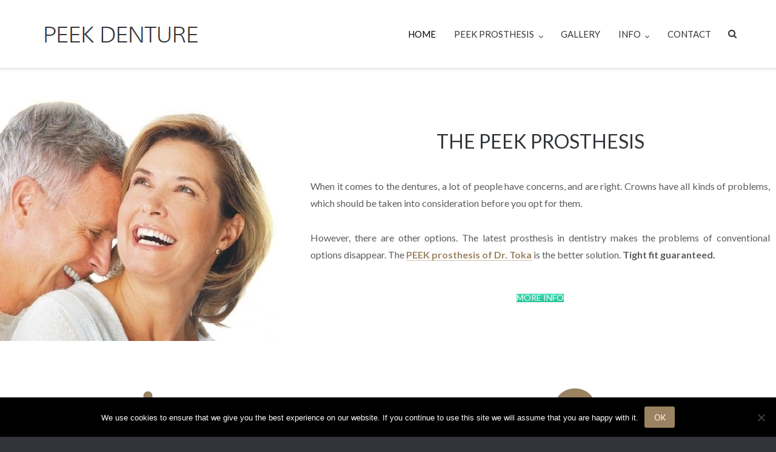

--- FILE ---
content_type: text/html; charset=UTF-8
request_url: https://peekdenture.com/
body_size: 14341
content:
<!DOCTYPE html>
<html lang="en-US">
<head>
<meta charset="UTF-8">
<link rel="profile" href="https://gmpg.org/xfn/11">
<link rel="pingback" href="https://peekdenture.com/xmlrpc.php">

<title>PEEK Denture &#8211; PEEK denture, PEEK prosthesis of Dr. Toka</title>
<meta name='robots' content='max-image-preview:large' />
<link rel='dns-prefetch' href='//fonts.googleapis.com' />
<link rel="alternate" type="application/rss+xml" title="PEEK Denture &raquo; Feed" href="https://peekdenture.com/feed/" />
<link rel="alternate" type="application/rss+xml" title="PEEK Denture &raquo; Comments Feed" href="https://peekdenture.com/comments/feed/" />
<link rel="alternate" title="oEmbed (JSON)" type="application/json+oembed" href="https://peekdenture.com/wp-json/oembed/1.0/embed?url=https%3A%2F%2Fpeekdenture.com%2F" />
<link rel="alternate" title="oEmbed (XML)" type="text/xml+oembed" href="https://peekdenture.com/wp-json/oembed/1.0/embed?url=https%3A%2F%2Fpeekdenture.com%2F&#038;format=xml" />
<style id='wp-img-auto-sizes-contain-inline-css' type='text/css'>
img:is([sizes=auto i],[sizes^="auto," i]){contain-intrinsic-size:3000px 1500px}
/*# sourceURL=wp-img-auto-sizes-contain-inline-css */
</style>
<link rel='stylesheet' id='twb-open-sans-css' href='https://fonts.googleapis.com/css?family=Open+Sans%3A300%2C400%2C500%2C600%2C700%2C800&#038;display=swap&#038;ver=6.9' type='text/css' media='all' />
<link rel='stylesheet' id='twbbwg-global-css' href='https://peekdenture.com/wp-content/plugins/photo-gallery/booster/assets/css/global.css?ver=1.0.0' type='text/css' media='all' />
<style id='wp-emoji-styles-inline-css' type='text/css'>

	img.wp-smiley, img.emoji {
		display: inline !important;
		border: none !important;
		box-shadow: none !important;
		height: 1em !important;
		width: 1em !important;
		margin: 0 0.07em !important;
		vertical-align: -0.1em !important;
		background: none !important;
		padding: 0 !important;
	}
/*# sourceURL=wp-emoji-styles-inline-css */
</style>
<style id='wp-block-library-inline-css' type='text/css'>
:root{--wp-block-synced-color:#7a00df;--wp-block-synced-color--rgb:122,0,223;--wp-bound-block-color:var(--wp-block-synced-color);--wp-editor-canvas-background:#ddd;--wp-admin-theme-color:#007cba;--wp-admin-theme-color--rgb:0,124,186;--wp-admin-theme-color-darker-10:#006ba1;--wp-admin-theme-color-darker-10--rgb:0,107,160.5;--wp-admin-theme-color-darker-20:#005a87;--wp-admin-theme-color-darker-20--rgb:0,90,135;--wp-admin-border-width-focus:2px}@media (min-resolution:192dpi){:root{--wp-admin-border-width-focus:1.5px}}.wp-element-button{cursor:pointer}:root .has-very-light-gray-background-color{background-color:#eee}:root .has-very-dark-gray-background-color{background-color:#313131}:root .has-very-light-gray-color{color:#eee}:root .has-very-dark-gray-color{color:#313131}:root .has-vivid-green-cyan-to-vivid-cyan-blue-gradient-background{background:linear-gradient(135deg,#00d084,#0693e3)}:root .has-purple-crush-gradient-background{background:linear-gradient(135deg,#34e2e4,#4721fb 50%,#ab1dfe)}:root .has-hazy-dawn-gradient-background{background:linear-gradient(135deg,#faaca8,#dad0ec)}:root .has-subdued-olive-gradient-background{background:linear-gradient(135deg,#fafae1,#67a671)}:root .has-atomic-cream-gradient-background{background:linear-gradient(135deg,#fdd79a,#004a59)}:root .has-nightshade-gradient-background{background:linear-gradient(135deg,#330968,#31cdcf)}:root .has-midnight-gradient-background{background:linear-gradient(135deg,#020381,#2874fc)}:root{--wp--preset--font-size--normal:16px;--wp--preset--font-size--huge:42px}.has-regular-font-size{font-size:1em}.has-larger-font-size{font-size:2.625em}.has-normal-font-size{font-size:var(--wp--preset--font-size--normal)}.has-huge-font-size{font-size:var(--wp--preset--font-size--huge)}.has-text-align-center{text-align:center}.has-text-align-left{text-align:left}.has-text-align-right{text-align:right}.has-fit-text{white-space:nowrap!important}#end-resizable-editor-section{display:none}.aligncenter{clear:both}.items-justified-left{justify-content:flex-start}.items-justified-center{justify-content:center}.items-justified-right{justify-content:flex-end}.items-justified-space-between{justify-content:space-between}.screen-reader-text{border:0;clip-path:inset(50%);height:1px;margin:-1px;overflow:hidden;padding:0;position:absolute;width:1px;word-wrap:normal!important}.screen-reader-text:focus{background-color:#ddd;clip-path:none;color:#444;display:block;font-size:1em;height:auto;left:5px;line-height:normal;padding:15px 23px 14px;text-decoration:none;top:5px;width:auto;z-index:100000}html :where(.has-border-color){border-style:solid}html :where([style*=border-top-color]){border-top-style:solid}html :where([style*=border-right-color]){border-right-style:solid}html :where([style*=border-bottom-color]){border-bottom-style:solid}html :where([style*=border-left-color]){border-left-style:solid}html :where([style*=border-width]){border-style:solid}html :where([style*=border-top-width]){border-top-style:solid}html :where([style*=border-right-width]){border-right-style:solid}html :where([style*=border-bottom-width]){border-bottom-style:solid}html :where([style*=border-left-width]){border-left-style:solid}html :where(img[class*=wp-image-]){height:auto;max-width:100%}:where(figure){margin:0 0 1em}html :where(.is-position-sticky){--wp-admin--admin-bar--position-offset:var(--wp-admin--admin-bar--height,0px)}@media screen and (max-width:600px){html :where(.is-position-sticky){--wp-admin--admin-bar--position-offset:0px}}

/*# sourceURL=wp-block-library-inline-css */
</style><style id='global-styles-inline-css' type='text/css'>
:root{--wp--preset--aspect-ratio--square: 1;--wp--preset--aspect-ratio--4-3: 4/3;--wp--preset--aspect-ratio--3-4: 3/4;--wp--preset--aspect-ratio--3-2: 3/2;--wp--preset--aspect-ratio--2-3: 2/3;--wp--preset--aspect-ratio--16-9: 16/9;--wp--preset--aspect-ratio--9-16: 9/16;--wp--preset--color--black: #000000;--wp--preset--color--cyan-bluish-gray: #abb8c3;--wp--preset--color--white: #ffffff;--wp--preset--color--pale-pink: #f78da7;--wp--preset--color--vivid-red: #cf2e2e;--wp--preset--color--luminous-vivid-orange: #ff6900;--wp--preset--color--luminous-vivid-amber: #fcb900;--wp--preset--color--light-green-cyan: #7bdcb5;--wp--preset--color--vivid-green-cyan: #00d084;--wp--preset--color--pale-cyan-blue: #8ed1fc;--wp--preset--color--vivid-cyan-blue: #0693e3;--wp--preset--color--vivid-purple: #9b51e0;--wp--preset--gradient--vivid-cyan-blue-to-vivid-purple: linear-gradient(135deg,rgb(6,147,227) 0%,rgb(155,81,224) 100%);--wp--preset--gradient--light-green-cyan-to-vivid-green-cyan: linear-gradient(135deg,rgb(122,220,180) 0%,rgb(0,208,130) 100%);--wp--preset--gradient--luminous-vivid-amber-to-luminous-vivid-orange: linear-gradient(135deg,rgb(252,185,0) 0%,rgb(255,105,0) 100%);--wp--preset--gradient--luminous-vivid-orange-to-vivid-red: linear-gradient(135deg,rgb(255,105,0) 0%,rgb(207,46,46) 100%);--wp--preset--gradient--very-light-gray-to-cyan-bluish-gray: linear-gradient(135deg,rgb(238,238,238) 0%,rgb(169,184,195) 100%);--wp--preset--gradient--cool-to-warm-spectrum: linear-gradient(135deg,rgb(74,234,220) 0%,rgb(151,120,209) 20%,rgb(207,42,186) 40%,rgb(238,44,130) 60%,rgb(251,105,98) 80%,rgb(254,248,76) 100%);--wp--preset--gradient--blush-light-purple: linear-gradient(135deg,rgb(255,206,236) 0%,rgb(152,150,240) 100%);--wp--preset--gradient--blush-bordeaux: linear-gradient(135deg,rgb(254,205,165) 0%,rgb(254,45,45) 50%,rgb(107,0,62) 100%);--wp--preset--gradient--luminous-dusk: linear-gradient(135deg,rgb(255,203,112) 0%,rgb(199,81,192) 50%,rgb(65,88,208) 100%);--wp--preset--gradient--pale-ocean: linear-gradient(135deg,rgb(255,245,203) 0%,rgb(182,227,212) 50%,rgb(51,167,181) 100%);--wp--preset--gradient--electric-grass: linear-gradient(135deg,rgb(202,248,128) 0%,rgb(113,206,126) 100%);--wp--preset--gradient--midnight: linear-gradient(135deg,rgb(2,3,129) 0%,rgb(40,116,252) 100%);--wp--preset--font-size--small: 13px;--wp--preset--font-size--medium: 20px;--wp--preset--font-size--large: 36px;--wp--preset--font-size--x-large: 42px;--wp--preset--spacing--20: 0.44rem;--wp--preset--spacing--30: 0.67rem;--wp--preset--spacing--40: 1rem;--wp--preset--spacing--50: 1.5rem;--wp--preset--spacing--60: 2.25rem;--wp--preset--spacing--70: 3.38rem;--wp--preset--spacing--80: 5.06rem;--wp--preset--shadow--natural: 6px 6px 9px rgba(0, 0, 0, 0.2);--wp--preset--shadow--deep: 12px 12px 50px rgba(0, 0, 0, 0.4);--wp--preset--shadow--sharp: 6px 6px 0px rgba(0, 0, 0, 0.2);--wp--preset--shadow--outlined: 6px 6px 0px -3px rgb(255, 255, 255), 6px 6px rgb(0, 0, 0);--wp--preset--shadow--crisp: 6px 6px 0px rgb(0, 0, 0);}:where(.is-layout-flex){gap: 0.5em;}:where(.is-layout-grid){gap: 0.5em;}body .is-layout-flex{display: flex;}.is-layout-flex{flex-wrap: wrap;align-items: center;}.is-layout-flex > :is(*, div){margin: 0;}body .is-layout-grid{display: grid;}.is-layout-grid > :is(*, div){margin: 0;}:where(.wp-block-columns.is-layout-flex){gap: 2em;}:where(.wp-block-columns.is-layout-grid){gap: 2em;}:where(.wp-block-post-template.is-layout-flex){gap: 1.25em;}:where(.wp-block-post-template.is-layout-grid){gap: 1.25em;}.has-black-color{color: var(--wp--preset--color--black) !important;}.has-cyan-bluish-gray-color{color: var(--wp--preset--color--cyan-bluish-gray) !important;}.has-white-color{color: var(--wp--preset--color--white) !important;}.has-pale-pink-color{color: var(--wp--preset--color--pale-pink) !important;}.has-vivid-red-color{color: var(--wp--preset--color--vivid-red) !important;}.has-luminous-vivid-orange-color{color: var(--wp--preset--color--luminous-vivid-orange) !important;}.has-luminous-vivid-amber-color{color: var(--wp--preset--color--luminous-vivid-amber) !important;}.has-light-green-cyan-color{color: var(--wp--preset--color--light-green-cyan) !important;}.has-vivid-green-cyan-color{color: var(--wp--preset--color--vivid-green-cyan) !important;}.has-pale-cyan-blue-color{color: var(--wp--preset--color--pale-cyan-blue) !important;}.has-vivid-cyan-blue-color{color: var(--wp--preset--color--vivid-cyan-blue) !important;}.has-vivid-purple-color{color: var(--wp--preset--color--vivid-purple) !important;}.has-black-background-color{background-color: var(--wp--preset--color--black) !important;}.has-cyan-bluish-gray-background-color{background-color: var(--wp--preset--color--cyan-bluish-gray) !important;}.has-white-background-color{background-color: var(--wp--preset--color--white) !important;}.has-pale-pink-background-color{background-color: var(--wp--preset--color--pale-pink) !important;}.has-vivid-red-background-color{background-color: var(--wp--preset--color--vivid-red) !important;}.has-luminous-vivid-orange-background-color{background-color: var(--wp--preset--color--luminous-vivid-orange) !important;}.has-luminous-vivid-amber-background-color{background-color: var(--wp--preset--color--luminous-vivid-amber) !important;}.has-light-green-cyan-background-color{background-color: var(--wp--preset--color--light-green-cyan) !important;}.has-vivid-green-cyan-background-color{background-color: var(--wp--preset--color--vivid-green-cyan) !important;}.has-pale-cyan-blue-background-color{background-color: var(--wp--preset--color--pale-cyan-blue) !important;}.has-vivid-cyan-blue-background-color{background-color: var(--wp--preset--color--vivid-cyan-blue) !important;}.has-vivid-purple-background-color{background-color: var(--wp--preset--color--vivid-purple) !important;}.has-black-border-color{border-color: var(--wp--preset--color--black) !important;}.has-cyan-bluish-gray-border-color{border-color: var(--wp--preset--color--cyan-bluish-gray) !important;}.has-white-border-color{border-color: var(--wp--preset--color--white) !important;}.has-pale-pink-border-color{border-color: var(--wp--preset--color--pale-pink) !important;}.has-vivid-red-border-color{border-color: var(--wp--preset--color--vivid-red) !important;}.has-luminous-vivid-orange-border-color{border-color: var(--wp--preset--color--luminous-vivid-orange) !important;}.has-luminous-vivid-amber-border-color{border-color: var(--wp--preset--color--luminous-vivid-amber) !important;}.has-light-green-cyan-border-color{border-color: var(--wp--preset--color--light-green-cyan) !important;}.has-vivid-green-cyan-border-color{border-color: var(--wp--preset--color--vivid-green-cyan) !important;}.has-pale-cyan-blue-border-color{border-color: var(--wp--preset--color--pale-cyan-blue) !important;}.has-vivid-cyan-blue-border-color{border-color: var(--wp--preset--color--vivid-cyan-blue) !important;}.has-vivid-purple-border-color{border-color: var(--wp--preset--color--vivid-purple) !important;}.has-vivid-cyan-blue-to-vivid-purple-gradient-background{background: var(--wp--preset--gradient--vivid-cyan-blue-to-vivid-purple) !important;}.has-light-green-cyan-to-vivid-green-cyan-gradient-background{background: var(--wp--preset--gradient--light-green-cyan-to-vivid-green-cyan) !important;}.has-luminous-vivid-amber-to-luminous-vivid-orange-gradient-background{background: var(--wp--preset--gradient--luminous-vivid-amber-to-luminous-vivid-orange) !important;}.has-luminous-vivid-orange-to-vivid-red-gradient-background{background: var(--wp--preset--gradient--luminous-vivid-orange-to-vivid-red) !important;}.has-very-light-gray-to-cyan-bluish-gray-gradient-background{background: var(--wp--preset--gradient--very-light-gray-to-cyan-bluish-gray) !important;}.has-cool-to-warm-spectrum-gradient-background{background: var(--wp--preset--gradient--cool-to-warm-spectrum) !important;}.has-blush-light-purple-gradient-background{background: var(--wp--preset--gradient--blush-light-purple) !important;}.has-blush-bordeaux-gradient-background{background: var(--wp--preset--gradient--blush-bordeaux) !important;}.has-luminous-dusk-gradient-background{background: var(--wp--preset--gradient--luminous-dusk) !important;}.has-pale-ocean-gradient-background{background: var(--wp--preset--gradient--pale-ocean) !important;}.has-electric-grass-gradient-background{background: var(--wp--preset--gradient--electric-grass) !important;}.has-midnight-gradient-background{background: var(--wp--preset--gradient--midnight) !important;}.has-small-font-size{font-size: var(--wp--preset--font-size--small) !important;}.has-medium-font-size{font-size: var(--wp--preset--font-size--medium) !important;}.has-large-font-size{font-size: var(--wp--preset--font-size--large) !important;}.has-x-large-font-size{font-size: var(--wp--preset--font-size--x-large) !important;}
/*# sourceURL=global-styles-inline-css */
</style>

<style id='classic-theme-styles-inline-css' type='text/css'>
/*! This file is auto-generated */
.wp-block-button__link{color:#fff;background-color:#32373c;border-radius:9999px;box-shadow:none;text-decoration:none;padding:calc(.667em + 2px) calc(1.333em + 2px);font-size:1.125em}.wp-block-file__button{background:#32373c;color:#fff;text-decoration:none}
/*# sourceURL=/wp-includes/css/classic-themes.min.css */
</style>
<link rel='stylesheet' id='contact-form-7-css' href='https://peekdenture.com/wp-content/plugins/contact-form-7/includes/css/styles.css?ver=6.1.4' type='text/css' media='all' />
<link rel='stylesheet' id='cookie-notice-front-css' href='https://peekdenture.com/wp-content/plugins/cookie-notice/css/front.min.css?ver=2.5.11' type='text/css' media='all' />
<link rel='stylesheet' id='bwg_fonts-css' href='https://peekdenture.com/wp-content/plugins/photo-gallery/css/bwg-fonts/fonts.css?ver=0.0.1' type='text/css' media='all' />
<link rel='stylesheet' id='sumoselect-css' href='https://peekdenture.com/wp-content/plugins/photo-gallery/css/sumoselect.min.css?ver=3.4.6' type='text/css' media='all' />
<link rel='stylesheet' id='mCustomScrollbar-css' href='https://peekdenture.com/wp-content/plugins/photo-gallery/css/jquery.mCustomScrollbar.min.css?ver=3.1.5' type='text/css' media='all' />
<link rel='stylesheet' id='bwg_frontend-css' href='https://peekdenture.com/wp-content/plugins/photo-gallery/css/styles.min.css?ver=1.8.37' type='text/css' media='all' />
<link rel='stylesheet' id='siteorigin-panels-front-css' href='https://peekdenture.com/wp-content/plugins/siteorigin-panels/css/front-flex.min.css?ver=2.33.5' type='text/css' media='all' />
<link rel='stylesheet' id='siteorigin-google-web-fonts-css' href='//fonts.googleapis.com/css?family=Muli%3A300%7CLato%3A300%2C400%2C700&#038;ver=6.9' type='text/css' media='all' />
<link rel='stylesheet' id='ultra-style-css' href='https://peekdenture.com/wp-content/themes/ultra/style.css?ver=2.0.2' type='text/css' media='all' />
<link rel='stylesheet' id='font-awesome-css' href='https://peekdenture.com/wp-content/themes/ultra/font-awesome/css/font-awesome.min.css?ver=4.3.0' type='text/css' media='all' />
<script type="text/javascript" src="https://peekdenture.com/wp-includes/js/jquery/jquery.min.js?ver=3.7.1" id="jquery-core-js"></script>
<script type="text/javascript" src="https://peekdenture.com/wp-includes/js/jquery/jquery-migrate.min.js?ver=3.4.1" id="jquery-migrate-js"></script>
<script type="text/javascript" src="https://peekdenture.com/wp-content/plugins/photo-gallery/booster/assets/js/circle-progress.js?ver=1.2.2" id="twbbwg-circle-js"></script>
<script type="text/javascript" id="twbbwg-global-js-extra">
/* <![CDATA[ */
var twb = {"nonce":"71dd821f2d","ajax_url":"https://peekdenture.com/wp-admin/admin-ajax.php","plugin_url":"https://peekdenture.com/wp-content/plugins/photo-gallery/booster","href":"https://peekdenture.com/wp-admin/admin.php?page=twbbwg_photo-gallery"};
var twb = {"nonce":"71dd821f2d","ajax_url":"https://peekdenture.com/wp-admin/admin-ajax.php","plugin_url":"https://peekdenture.com/wp-content/plugins/photo-gallery/booster","href":"https://peekdenture.com/wp-admin/admin.php?page=twbbwg_photo-gallery"};
//# sourceURL=twbbwg-global-js-extra
/* ]]> */
</script>
<script type="text/javascript" src="https://peekdenture.com/wp-content/plugins/photo-gallery/booster/assets/js/global.js?ver=1.0.0" id="twbbwg-global-js"></script>
<script type="text/javascript" src="https://peekdenture.com/wp-content/plugins/photo-gallery/js/jquery.sumoselect.min.js?ver=3.4.6" id="sumoselect-js"></script>
<script type="text/javascript" src="https://peekdenture.com/wp-content/plugins/photo-gallery/js/tocca.min.js?ver=2.0.9" id="bwg_mobile-js"></script>
<script type="text/javascript" src="https://peekdenture.com/wp-content/plugins/photo-gallery/js/jquery.mCustomScrollbar.concat.min.js?ver=3.1.5" id="mCustomScrollbar-js"></script>
<script type="text/javascript" src="https://peekdenture.com/wp-content/plugins/photo-gallery/js/jquery.fullscreen.min.js?ver=0.6.0" id="jquery-fullscreen-js"></script>
<script type="text/javascript" id="bwg_frontend-js-extra">
/* <![CDATA[ */
var bwg_objectsL10n = {"bwg_field_required":"field is required.","bwg_mail_validation":"This is not a valid email address.","bwg_search_result":"There are no images matching your search.","bwg_select_tag":"Select Tag","bwg_order_by":"Order By","bwg_search":"Search","bwg_show_ecommerce":"Show Ecommerce","bwg_hide_ecommerce":"Hide Ecommerce","bwg_show_comments":"Show Comments","bwg_hide_comments":"Hide Comments","bwg_restore":"Restore","bwg_maximize":"Maximize","bwg_fullscreen":"Fullscreen","bwg_exit_fullscreen":"Exit Fullscreen","bwg_search_tag":"SEARCH...","bwg_tag_no_match":"No tags found","bwg_all_tags_selected":"All tags selected","bwg_tags_selected":"tags selected","play":"Play","pause":"Pause","is_pro":"","bwg_play":"Play","bwg_pause":"Pause","bwg_hide_info":"Hide info","bwg_show_info":"Show info","bwg_hide_rating":"Hide rating","bwg_show_rating":"Show rating","ok":"Ok","cancel":"Cancel","select_all":"Select all","lazy_load":"0","lazy_loader":"https://peekdenture.com/wp-content/plugins/photo-gallery/images/ajax_loader.png","front_ajax":"0","bwg_tag_see_all":"see all tags","bwg_tag_see_less":"see less tags"};
//# sourceURL=bwg_frontend-js-extra
/* ]]> */
</script>
<script type="text/javascript" src="https://peekdenture.com/wp-content/plugins/photo-gallery/js/scripts.min.js?ver=1.8.37" id="bwg_frontend-js"></script>
<script type="text/javascript" src="https://peekdenture.com/wp-content/themes/ultra/premium/extras/ajax-comments/ajax-comments.min.js?ver=2.0.2" id="siteorigin-ajax-comments-js"></script>
<link rel="https://api.w.org/" href="https://peekdenture.com/wp-json/" /><link rel="alternate" title="JSON" type="application/json" href="https://peekdenture.com/wp-json/wp/v2/pages/10" /><link rel="EditURI" type="application/rsd+xml" title="RSD" href="https://peekdenture.com/xmlrpc.php?rsd" />
<meta name="generator" content="WordPress 6.9" />
<link rel="canonical" href="https://peekdenture.com/" />
<link rel='shortlink' href='https://peekdenture.com/' />
	<!--[if lte IE 9]> 
		<script src="https://peekdenture.com/wp-content/themes/ultra/js/flexie.js" type="text/javascript"></script>
		<script src="https://peekdenture.com/wp-content/themes/ultra/js/html5shiv-printshiv.js" type="text/javascript"></script>
	<![endif]-->
	<!--[if (gte IE 6)&(lte IE 8)]>
		<script src="https://peekdenture.com/wp-content/themes/ultra/js/selectivizr.min.js" type="text/javascript"></script>
	<![endif]-->
	<meta name="viewport" content="width=device-width, initial-scale=1" />	<style type="text/css" id="ultra-menu-css"> 
		@media screen and (max-width: 1024px) { 
			.responsive-menu .main-navigation ul { display: none } 
			.responsive-menu .menu-toggle { display: block }
			.responsive-menu .menu-search { display: none }
			.site-header .site-branding-container { max-width: 90% }
			.main-navigation { max-width: 10% }
			#top-bar { display: block }
			#top-bar .container { overflow: hidden }
		}		
	</style>
	<style type="text/css">.recentcomments a{display:inline !important;padding:0 !important;margin:0 !important;}</style><style media="all" id="siteorigin-panels-layouts-head">/* Layout 10 */ #pgc-10-0-0 { width:38.1966%;width:calc(38.1966% - ( 0.61803399209206 * 35px ) ) } #pgc-10-0-1 { width:61.8034%;width:calc(61.8034% - ( 0.38196600790794 * 35px ) ) } #pg-10-0 , #pg-10-1 , #pg-10-2 , #pl-10 .so-panel { margin-bottom:35px } #pgc-10-1-0 , #pgc-10-2-0 { width:100%;width:calc(100% - ( 0 * 35px ) ) } #pgc-10-3-0 , #pgc-10-3-1 { width:50%;width:calc(50% - ( 0.5 * 35px ) ) } #pl-10 .so-panel:last-of-type { margin-bottom:0px } #panel-10-0-1-0> .panel-widget-style { padding:10px } @media (max-width:780px){ #pg-10-0.panel-no-style, #pg-10-0.panel-has-style > .panel-row-style, #pg-10-0 , #pg-10-1.panel-no-style, #pg-10-1.panel-has-style > .panel-row-style, #pg-10-1 , #pg-10-2.panel-no-style, #pg-10-2.panel-has-style > .panel-row-style, #pg-10-2 , #pg-10-3.panel-no-style, #pg-10-3.panel-has-style > .panel-row-style, #pg-10-3 { -webkit-flex-direction:column;-ms-flex-direction:column;flex-direction:column } #pg-10-0 > .panel-grid-cell , #pg-10-0 > .panel-row-style > .panel-grid-cell , #pg-10-1 > .panel-grid-cell , #pg-10-1 > .panel-row-style > .panel-grid-cell , #pg-10-2 > .panel-grid-cell , #pg-10-2 > .panel-row-style > .panel-grid-cell , #pg-10-3 > .panel-grid-cell , #pg-10-3 > .panel-row-style > .panel-grid-cell { width:100%;margin-right:0 } #pgc-10-0-0 , #pgc-10-3-0 { margin-bottom:30px } #pl-10 .panel-grid-cell { padding:0 } #pl-10 .panel-grid .panel-grid-cell-empty { display:none } #pl-10 .panel-grid .panel-grid-cell-mobile-last { margin-bottom:0px }  } </style><style type="text/css" id="customizer-css">.main-navigation .current_page_item > a, .main-navigation .current-menu-item > a, .main-navigation .current_page_ancestor > a { color: #000000 } .main-navigation ul ul li:hover > a { background: #9b8361 } .main-navigation { font-size: 15px } .responsive-menu .main-navigation.toggled ul li a:hover { background: #9b8361 } .responsive-menu .main-navigation.toggled ul ul li a:hover { background: #9b8361 } #primary .entry-content h1 { font-size: 32px } .site-info { color: #000000 } .site-footer .bottom-bar .site-info { font-size: 15px } .site-footer .bottom-bar a { color: #000000 } .site-footer .bottom-bar a:hover { color: #000000 } .site-footer .bottom-bar { background: #9b8361 }  .main-navigation ul li:hover > a, .main-navigation .menu-search .search-icon:hover:before { color: #000000 } .main-navigation div > ul > li > a:hover, .main-navigation ul ul, .main-navigation .menu-search .searchform input[name=s] { border-color: #000000 } ::selection, a, a:visited, a:hover, a:focus, a:active, .comment-navigation .nav-links a:hover, .paging-navigation .nav-links a:hover, .post-navigation .nav-links a:hover, .panel-grid-cell .sow-features-list .sow-features-feature p.sow-more-text a:hover, .panel-grid-cell .sow-carousel-wrapper ul.sow-carousel-items li.sow-carousel-item h3 a:hover, .panel-grid-cell .sow-carousel-wrapper ul.sow-carousel-items li.sow-carousel-item .sow-carousel-thumbnail a span.overlay, .entry-header h1.entry-title a:hover, .entry-header h1.page-title a:hover, .page-header h1.entry-title a:hover, .page-header h1.page-title a:hover, .site-content .entry-meta a:hover, .entry-footer a:hover, .comments-area .comment-author .fn a:hover, .comments-area .comment-metadata a:hover, .comments-area .reply a.comment-reply-link:hover, .comments-area .reply a.comment-reply-login:hover, .mbt-breadcrumbs a:hover, .mbt-featured-book-widget .mbt-book-title a:hover { color: #9b8361 } button, input[type="button"], input[type="reset"], input[type="submit"], .pagination .page-numbers:hover, .pagination .current, .entry-content .more-wrapper .more-link:hover, .entry-content .page-links span, .entry-content .page-links a span:hover { background: #9b8361 } button:hover, input[type="button"]:hover, input[type="reset"]:hover, input[type="submit"]:hover { background: rgba(155,131,97,0.8) } blockquote { border-left: 3px solid #9b8361 } .entry-content p a, .entry-content li a, .entry-content dl a, .entry-content pre a, .entry-content code a, .entry-content blockquote a, .content-none .site-main a { border-bottom: 1px dotted #9b8361; color: #9b8361 } .entry-content p a:hover, .entry-content li a:hover, .entry-content dl a:hover, .entry-content pre a:hover, .entry-content code a:hover, .entry-content blockquote a:hover, .content-none .site-main a:hover, .comments-area .comment-list .pingback a, .comments-area .comment-list .pingback a:hover, .comments-area .comment-list .pingback .edit-link a:hover, .comments-area .comment-content a, .comments-area .comment-content a:hover { border-bottom: 1px solid #9b8361; } #primary label, #primary button, #primary input, #primary select, #primary textarea, #primary p, #primary ul, #primary ol, #primary table, #primary dl, #primary address, #primary pre, .paging-navigation, .page-links, .site-main .comment-navigation, .site-main .post-navigation { font-size: 16px; } #primary blockquote { font-size: 18px; }</style><link rel="icon" href="https://peekdenture.com/wp-content/uploads/2016/03/cropped-peek_denture_prosthesis_favicon-32x32.png" sizes="32x32" />
<link rel="icon" href="https://peekdenture.com/wp-content/uploads/2016/03/cropped-peek_denture_prosthesis_favicon-192x192.png" sizes="192x192" />
<link rel="apple-touch-icon" href="https://peekdenture.com/wp-content/uploads/2016/03/cropped-peek_denture_prosthesis_favicon-180x180.png" />
<meta name="msapplication-TileImage" content="https://peekdenture.com/wp-content/uploads/2016/03/cropped-peek_denture_prosthesis_favicon-270x270.png" />
<link rel='stylesheet' id='sow-button-atom-829fc32f623b-10-css' href='https://peekdenture.com/wp-content/uploads/siteorigin-widgets/sow-button-atom-829fc32f623b-10.css?ver=6.9' type='text/css' media='all' />
<link rel='stylesheet' id='sow-button-base-css' href='https://peekdenture.com/wp-content/plugins/so-widgets-bundle/widgets/button/css/style.css?ver=1.70.4' type='text/css' media='all' />
<link rel='stylesheet' id='sow-features-default-5649156831f7-10-css' href='https://peekdenture.com/wp-content/uploads/siteorigin-widgets/sow-features-default-5649156831f7-10.css?ver=6.9' type='text/css' media='all' />
<link rel='stylesheet' id='siteorigin-widgets-css' href='https://peekdenture.com/wp-content/plugins/so-widgets-bundle/widgets/features/css/style.css?ver=1.70.4' type='text/css' media='all' />
<link rel='stylesheet' id='siteorigin-widget-icon-font-fontawesome-css' href='https://peekdenture.com/wp-content/plugins/so-widgets-bundle/icons/fontawesome/style.css?ver=6.9' type='text/css' media='all' />
<link rel='stylesheet' id='sow-image-default-dbf295114b96-10-css' href='https://peekdenture.com/wp-content/uploads/siteorigin-widgets/sow-image-default-dbf295114b96-10.css?ver=6.9' type='text/css' media='all' />
</head>

<body data-rsssl=1 class="home wp-singular page-template page-template-home-panels page-template-home-panels-php page page-id-10 wp-theme-ultra cookies-not-set siteorigin-panels siteorigin-panels-before-js siteorigin-panels-home sidebar full resp">
<div id="page" class="hfeed site">
	<a class="skip-link screen-reader-text" href="#content">Skip to content</a>

	

	<header id="masthead" class="site-header scale responsive-menu" role="banner">
		<div class="container">
			<div class="site-branding-container">
				<div class="site-branding">
					<a href="https://peekdenture.com/" rel="home">
						<img src="https://peekdenture.com/wp-content/uploads/2016/03/peek_denture_prosthesis_logo.png"  width="270"  height="70"  alt="PEEK Denture Logo"  data-scale="1"  />					</a>
									</div><!-- .site-branding -->
			</div><!-- .site-branding-container -->

			<nav id="site-navigation" class="main-navigation" role="navigation">
				<button class="menu-toggle"></button>				<div class="menu-main_menu_peek_denture-container"><ul id="menu-main_menu_peek_denture" class="menu"><li id="menu-item-44" class="menu-item menu-item-type-post_type menu-item-object-page menu-item-home current-menu-item page_item page-item-10 current_page_item menu-item-44"><a href="https://peekdenture.com/" aria-current="page">HOME</a></li>
<li id="menu-item-69" class="menu-item menu-item-type-post_type menu-item-object-page menu-item-has-children menu-item-69"><a href="https://peekdenture.com/what-is-peek-prosthesis/">PEEK PROSTHESIS</a>
<ul class="sub-menu">
	<li id="menu-item-83" class="menu-item menu-item-type-post_type menu-item-object-page menu-item-83"><a href="https://peekdenture.com/what-is-peek-prosthesis/">PEEK PROSTHESIS</a></li>
	<li id="menu-item-82" class="menu-item menu-item-type-post_type menu-item-object-page menu-item-82"><a href="https://peekdenture.com/what-is-peek-prosthesis/benefits-peek-prosthesis/">BENEFITS OF PEEK</a></li>
</ul>
</li>
<li id="menu-item-55" class="menu-item menu-item-type-post_type menu-item-object-page menu-item-55"><a href="https://peekdenture.com/gallery/">GALLERY</a></li>
<li id="menu-item-87" class="menu-item menu-item-type-post_type menu-item-object-page menu-item-has-children menu-item-87"><a href="https://peekdenture.com/info/">INFO</a>
<ul class="sub-menu">
	<li id="menu-item-98" class="menu-item menu-item-type-post_type menu-item-object-page menu-item-98"><a href="https://peekdenture.com/info/peek-material/">PEEK MATERIAL</a></li>
	<li id="menu-item-97" class="menu-item menu-item-type-post_type menu-item-object-page menu-item-97"><a href="https://peekdenture.com/info/loose-dentures/">LOOSE DENTURES</a></li>
	<li id="menu-item-116" class="menu-item menu-item-type-post_type menu-item-object-page menu-item-116"><a href="https://peekdenture.com/info/impressum/">IMPRESSUM</a></li>
</ul>
</li>
<li id="menu-item-45" class="menu-item menu-item-type-post_type menu-item-object-page menu-item-45"><a href="https://peekdenture.com/contact/">CONTACT</a></li>
</ul></div>									<div class="menu-search">
						<div class="search-icon"></div>
						<form method="get" class="searchform" action="https://peekdenture.com/" role="search">
							<input type="text" class="field" name="s" value="" />
						</form>	
					</div><!-- .menu-search -->
								
			</nav><!-- #site-navigation -->
		</div><!-- .container -->
	</header><!-- #masthead -->

		<header class="site-header site-header-sentinel scale responsive-menu" role="banner">
		<div class="container">
			<div class="site-branding-container">
				<div class="site-branding">
					<a href="https://peekdenture.com/" rel="home">
						<img src="https://peekdenture.com/wp-content/uploads/2016/03/peek_denture_prosthesis_logo.png"  width="270"  height="70"  alt="PEEK Denture Logo"  data-scale="1"  />					</a>
									</div><!-- .site-branding -->
			</div><!-- .site-branding-container -->

			<nav class="main-navigation" role="navigation">
				<button class="menu-toggle"></button>				<div class="menu-main_menu_peek_denture-container"><ul id="menu-main_menu_peek_denture-1" class="menu"><li class="menu-item menu-item-type-post_type menu-item-object-page menu-item-home current-menu-item page_item page-item-10 current_page_item menu-item-44"><a href="https://peekdenture.com/" aria-current="page">HOME</a></li>
<li class="menu-item menu-item-type-post_type menu-item-object-page menu-item-has-children menu-item-69"><a href="https://peekdenture.com/what-is-peek-prosthesis/">PEEK PROSTHESIS</a>
<ul class="sub-menu">
	<li class="menu-item menu-item-type-post_type menu-item-object-page menu-item-83"><a href="https://peekdenture.com/what-is-peek-prosthesis/">PEEK PROSTHESIS</a></li>
	<li class="menu-item menu-item-type-post_type menu-item-object-page menu-item-82"><a href="https://peekdenture.com/what-is-peek-prosthesis/benefits-peek-prosthesis/">BENEFITS OF PEEK</a></li>
</ul>
</li>
<li class="menu-item menu-item-type-post_type menu-item-object-page menu-item-55"><a href="https://peekdenture.com/gallery/">GALLERY</a></li>
<li class="menu-item menu-item-type-post_type menu-item-object-page menu-item-has-children menu-item-87"><a href="https://peekdenture.com/info/">INFO</a>
<ul class="sub-menu">
	<li class="menu-item menu-item-type-post_type menu-item-object-page menu-item-98"><a href="https://peekdenture.com/info/peek-material/">PEEK MATERIAL</a></li>
	<li class="menu-item menu-item-type-post_type menu-item-object-page menu-item-97"><a href="https://peekdenture.com/info/loose-dentures/">LOOSE DENTURES</a></li>
	<li class="menu-item menu-item-type-post_type menu-item-object-page menu-item-116"><a href="https://peekdenture.com/info/impressum/">IMPRESSUM</a></li>
</ul>
</li>
<li class="menu-item menu-item-type-post_type menu-item-object-page menu-item-45"><a href="https://peekdenture.com/contact/">CONTACT</a></li>
</ul></div>									<div class="menu-search">
						<div class="search-icon"></div>
						<form method="get" class="searchform" action="https://peekdenture.com/" role="search">
							<input type="text" class="field" name="s" value="" />
						</form>	
					</div><!-- .menu-search -->
								
			</nav><!-- #site-navigation -->
		</div><!-- .container -->
	</header><!-- #masthead -->
		

	
	<div id="content" class="site-content">

		
	<div class="container">

		<div id="primary" class="content-area">
			<main id="main" class="site-main" role="main">

				<div class="entry-content">
					<div id="pl-10"  class="panel-layout" ><div id="pg-10-0"  class="panel-grid panel-has-style" ><div class="siteorigin-panels-stretch panel-row-style panel-row-style-for-10-0" data-stretch-type="full-stretched" ><div id="pgc-10-0-0"  class="panel-grid-cell" ><div id="panel-10-0-0-0" class="so-panel widget widget_black-studio-tinymce widget_black_studio_tinymce panel-first-child panel-last-child" data-index="0" ><div class="textwidget"><p><img fetchpriority="high" decoding="async" class="alignnone size-full wp-image-12" src="https://peekdenture.com/wp-content/uploads/2016/03/couple_smiling_with_peek_prosthesis.jpg" alt="couple smiling with PEEK prosthesis" width="460" height="400" srcset="https://peekdenture.com/wp-content/uploads/2016/03/couple_smiling_with_peek_prosthesis.jpg 460w, https://peekdenture.com/wp-content/uploads/2016/03/couple_smiling_with_peek_prosthesis-300x261.jpg 300w" sizes="(max-width: 460px) 100vw, 460px" /></p>
</div></div></div><div id="pgc-10-0-1"  class="panel-grid-cell" ><div id="panel-10-0-1-0" class="so-panel widget widget_black-studio-tinymce widget_black_studio_tinymce panel-first-child" data-index="1" ><div class="panel-widget-style panel-widget-style-for-10-0-1-0" ><div class="textwidget"><h1 style="text-align: center;"><span style="font-weight: 400;">THE PEEK PROSTHESIS</span></h1>
<p style="text-align: justify;"><span style="font-weight: 400;">When it comes to the dentures, a lot of people have concerns, and are right. Crowns have all kinds of problems, which should be taken into consideration before you opt for them.</span></p>
<p style="text-align: justify;"><span style="font-weight: 400;">However, there are other options. </span><span style="font-weight: 400;">The latest prosthesis in dentistry makes the problems of conventional options disappear. The <a href="https://drtoka.com/en/dental-treatment-hungary/peek-dentures/"><strong>PEEK prosthesis of Dr. Toka</strong></a> is the better solution. <strong>Tight fit guaranteed.</strong></span></p>
</div></div></div><div id="panel-10-0-1-1" class="so-panel widget widget_sow-button panel-last-child" data-index="2" ><div
			
			class="so-widget-sow-button so-widget-sow-button-atom-829fc32f623b-10"
			
		><div class="ow-button-base ow-button-align-center"
>
			<a
					href="https://peekdenture.com/what-is-peek-prosthesis/"
					class="sowb-button ow-icon-placement-left ow-button-hover" 	>
		<span>
			
			MORE INFO		</span>
			</a>
	</div>
</div></div></div></div></div><div id="pg-10-1"  class="panel-grid panel-no-style" ><div id="pgc-10-1-0"  class="panel-grid-cell" ><div id="panel-10-1-0-0" class="so-panel widget widget_sow-features panel-first-child panel-last-child" data-index="3" ><div
			
			class="so-widget-sow-features so-widget-sow-features-default-5649156831f7-10"
			
		><ul
	class="sow-features-list
	sow-features-responsive">

			<li
			class="sow-features-feature sow-icon-container-position-top"
			style="display: flex; flex-direction: column; width: calc(33.333% - 25px);"
		>
			
							<div class="sow-features-feature-right-left-container" style="display: flex; flex-direction: inherit;">
							<a				class="sow-icon-container sow-container-none"
				style="color: #ffffff; "
				
									href="https://peekdenture.com/what-is-peek-prosthesis/"
								>
				<span class="sow-icon-fontawesome sow-fas" data-sow-icon="&#xf129;"
		style="font-size: 80px; color: #9b8361" 
		aria-hidden="true"></span>			</a>

			<div class="textwidget">
									<div class="sow-features-feature-content">
				
									<h5 class="sow-features-feature-title">
													<a
								href="https://peekdenture.com/what-is-peek-prosthesis/"
															>
							HOW IT WORKS							</a>
												</h5>
				
									<div class="sow-features-feature-text">
					The actual prosthesis is placed onto the bridge...					</div>
										</div>
					<p class="sow-more-text">
						<a href="https://peekdenture.com/what-is-peek-prosthesis/" >						read more						</a>					</p>
							</div>
							</div>
								</li>

			<li
			class="sow-features-feature sow-icon-container-position-top"
			style="display: flex; flex-direction: column; width: calc(33.333% - 25px);"
		>
			
							<div class="sow-features-feature-right-left-container" style="display: flex; flex-direction: inherit;">
							<a				class="sow-icon-container sow-container-none"
				style="color: #ffffff; "
				
									href="https://peekdenture.com/what-is-peek-prosthesis/benefits-peek-prosthesis/"
								>
				<span class="sow-icon-fontawesome sow-fas" data-sow-icon="&#xf00c;"
		style="font-size: 80px; color: #9b8361" 
		aria-hidden="true"></span>			</a>

			<div class="textwidget">
									<div class="sow-features-feature-content">
				
									<h5 class="sow-features-feature-title">
													<a
								href="https://peekdenture.com/what-is-peek-prosthesis/benefits-peek-prosthesis/"
															>
							ADVANTAGES							</a>
												</h5>
				
									<div class="sow-features-feature-text">
					Because the PEEK prosthesis is removable, it can be easily cleaned ...					</div>
										</div>
					<p class="sow-more-text">
						<a href="https://peekdenture.com/what-is-peek-prosthesis/benefits-peek-prosthesis/" >						read more						</a>					</p>
							</div>
							</div>
								</li>

			<li
			class="sow-features-feature sow-icon-container-position-top"
			style="display: flex; flex-direction: column; width: calc(33.333% - 25px);"
		>
			
							<div class="sow-features-feature-right-left-container" style="display: flex; flex-direction: inherit;">
							<a				class="sow-icon-container sow-container-none"
				style="color: #ffffff; "
				
									href="https://peekdenture.com/contact/"
								>
				<span class="sow-icon-fontawesome sow-fas" data-sow-icon="&#xf086;"
		style="font-size: 80px; color: #9b8361" 
		aria-hidden="true"></span>			</a>

			<div class="textwidget">
									<div class="sow-features-feature-content">
				
									<h5 class="sow-features-feature-title">
													<a
								href="https://peekdenture.com/contact/"
															>
							SUPPORT							</a>
												</h5>
				
									<div class="sow-features-feature-text">
					Use our contact form and send us your questions.					</div>
										</div>
					<p class="sow-more-text">
						<a href="https://peekdenture.com/contact/" >						contact us						</a>					</p>
							</div>
							</div>
								</li>

	</ul>
</div></div></div></div><div id="pg-10-2"  class="panel-grid panel-has-style" ><div class="siteorigin-panels-stretch panel-row-style panel-row-style-for-10-2" data-stretch-type="full-stretched" ><div id="pgc-10-2-0"  class="panel-grid-cell" ><div id="panel-10-2-0-0" class="so-panel widget widget_sow-image panel-first-child panel-last-child" data-index="4" ><div
			
			class="so-widget-sow-image so-widget-sow-image-default-dbf295114b96-10"
			
		>
<div class="sow-image-container">
			<a href="https://peekdenture.com/gallery/"
					>
			<img 
	src="https://peekdenture.com/wp-content/uploads/2016/03/peek_denture_prosthesis_1.jpg" width="1366" height="580" srcset="https://peekdenture.com/wp-content/uploads/2016/03/peek_denture_prosthesis_1.jpg 1366w, https://peekdenture.com/wp-content/uploads/2016/03/peek_denture_prosthesis_1-300x127.jpg 300w, https://peekdenture.com/wp-content/uploads/2016/03/peek_denture_prosthesis_1-768x326.jpg 768w, https://peekdenture.com/wp-content/uploads/2016/03/peek_denture_prosthesis_1-1024x435.jpg 1024w" sizes="(max-width: 1366px) 100vw, 1366px" alt="PEEK Denture Prosthesis 1" 		class="so-widget-image"/>
			</a></div>

</div></div></div></div></div><div id="pg-10-3"  class="panel-grid panel-no-style" ><div id="pgc-10-3-0"  class="panel-grid-cell" ><div id="panel-10-3-0-0" class="so-panel widget widget_black-studio-tinymce widget_black_studio_tinymce panel-first-child panel-last-child" data-index="5" ><div class="textwidget"><h2 style="text-align: center;"><span style="font-weight: 400;">How does the PEEK Denture work?</span></h2>
<p style="text-align: justify;"><span style="font-weight: 400;">The <a href="https://en.wikipedia.org/wiki/Dental_implant" target="_blank">implants</a> are responsible for the firm anchoring of the prosthesis. These are inserted in the jawbone in a minor surgical procedure. After the healing period of the implants, an individual bridge made of medical titanium is screwed tight onto them. Because there is enough free space for cleaning around the bridge, the sensitive part of the gums, where the implant comes out, is very easy to keep clean.</span></p>
<p style="text-align: justify;"><span style="font-weight: 400;">The actual prosthesis is placed onto this bridge. The tooth and gum replica have a small bar which is used to fix them on the bridge. With the spanner that you got on the clinic - or even a paper clip, if you currently don't have a spanner at hand - you can move this bar inwards from the outside of the prosthesis and so loosen it from the bridge. That way it is easy to clean it under running water. You can brush the bridge with a little toothpaste.</span></p>
<p style="text-align: justify;">Read more about <strong><a href="https://peekdenture.com/what-is-peek-prosthesis/">PEEK prosthesis</a></strong>.</p>
<p style="text-align: justify;"> </p>
<h2 style="text-align: center;"> </h2>
</div></div></div><div id="pgc-10-3-1"  class="panel-grid-cell" ><div id="panel-10-3-1-0" class="so-panel widget widget_black-studio-tinymce widget_black_studio_tinymce panel-first-child panel-last-child" data-index="6" ><div class="textwidget"><h2 style="text-align: center;"><span style="font-weight: 400;">What are the advantages of the PEEK prosthesis?</span></h2>
<p style="text-align: justify;"><span style="font-weight: 400;">Due to the fact that the PEEK prosthesis is removable it is also easy to clean. Common crowns are firmly anchored in the jaw and often do not lay firmly on the gum so that particles of food can get in between the teeth, where they usually can only be removed with dental floss. The result is bad breath or even severe inflammation that can reach even to the bone. Another advantage of PEEK prosthesis is that it also supports cheeks and lips from the inside. So the so-called “old man's face” is now resolved and the skin around the mouth appears firmer. This way wrinkles do not appear as deep and the face becomes full-looking. Another essential advantage of PEEK prosthesis is that although it belongs to removable dentures no palatal plate is needed and thus the tongue is no longer restricted.</span></p>
<p style="text-align: justify;"><span style="font-weight: 400;">So if you are interested in the PEEK prosthesis, you can arrange a free consultation with Dr. Toka in the clinic. The PEEK prosthesis is a wonderful solution for people who care about their mouth and secure feeling.</span></p>
<p style="text-align: justify;">Read more about the <strong><a href="https://peekdenture.com/what-is-peek-prosthesis/benefits-peek-prosthesis/">advantages of PEEK prosthesis</a></strong>.</p>
<p style="text-align: justify;"> </p>
</div></div></div></div></div>				</div>
			</main><!-- #main .site-main -->
		</div><!-- #primary .content-area -->


		</div><!-- .container -->

	</div><!-- #content -->

	<footer id="colophon" class="site-footer" role="contentinfo">

		<div class="footer-main">

			<div class="container">
								<div class="clear"></div>
			</div><!-- .container -->
		
		</div><!-- .main-footer -->

		
<div class="bottom-bar">
	<div class="container">
				<div class="site-info">
			&copy; 2026 <a href="https://peekdenture.com/">PEEK Denture</a>						 
		</div><!-- .site-info -->	</div><!-- .container -->

</div><!-- .bottom-bar -->		
	</footer><!-- #colophon -->
</div><!-- #page -->

<script type="speculationrules">
{"prefetch":[{"source":"document","where":{"and":[{"href_matches":"/*"},{"not":{"href_matches":["/wp-*.php","/wp-admin/*","/wp-content/uploads/*","/wp-content/*","/wp-content/plugins/*","/wp-content/themes/ultra/*","/*\\?(.+)"]}},{"not":{"selector_matches":"a[rel~=\"nofollow\"]"}},{"not":{"selector_matches":".no-prefetch, .no-prefetch a"}}]},"eagerness":"conservative"}]}
</script>
<a href="#" id="scroll-to-top" title="Back To Top"><span class="up-arrow"></span></a><script type="text/javascript" src="https://peekdenture.com/wp-includes/js/dist/hooks.min.js?ver=dd5603f07f9220ed27f1" id="wp-hooks-js"></script>
<script type="text/javascript" src="https://peekdenture.com/wp-includes/js/dist/i18n.min.js?ver=c26c3dc7bed366793375" id="wp-i18n-js"></script>
<script type="text/javascript" id="wp-i18n-js-after">
/* <![CDATA[ */
wp.i18n.setLocaleData( { 'text direction\u0004ltr': [ 'ltr' ] } );
//# sourceURL=wp-i18n-js-after
/* ]]> */
</script>
<script type="text/javascript" src="https://peekdenture.com/wp-content/plugins/contact-form-7/includes/swv/js/index.js?ver=6.1.4" id="swv-js"></script>
<script type="text/javascript" id="contact-form-7-js-before">
/* <![CDATA[ */
var wpcf7 = {
    "api": {
        "root": "https:\/\/peekdenture.com\/wp-json\/",
        "namespace": "contact-form-7\/v1"
    }
};
//# sourceURL=contact-form-7-js-before
/* ]]> */
</script>
<script type="text/javascript" src="https://peekdenture.com/wp-content/plugins/contact-form-7/includes/js/index.js?ver=6.1.4" id="contact-form-7-js"></script>
<script type="text/javascript" id="cookie-notice-front-js-before">
/* <![CDATA[ */
var cnArgs = {"ajaxUrl":"https:\/\/peekdenture.com\/wp-admin\/admin-ajax.php","nonce":"a7cd2dc571","hideEffect":"fade","position":"bottom","onScroll":false,"onScrollOffset":100,"onClick":false,"cookieName":"cookie_notice_accepted","cookieTime":2592000,"cookieTimeRejected":2592000,"globalCookie":false,"redirection":false,"cache":false,"revokeCookies":false,"revokeCookiesOpt":"automatic"};

//# sourceURL=cookie-notice-front-js-before
/* ]]> */
</script>
<script type="text/javascript" src="https://peekdenture.com/wp-content/plugins/cookie-notice/js/front.min.js?ver=2.5.11" id="cookie-notice-front-js"></script>
<script type="text/javascript" src="https://peekdenture.com/wp-content/themes/ultra/js/skip-link-focus-fix.js?ver=2.0.2" id="ultra-skip-link-focus-fix-js"></script>
<script type="text/javascript" src="https://peekdenture.com/wp-content/themes/ultra/js/jquery.flexslider.min.js?ver=2.2.2" id="jquery-flexslider-js"></script>
<script type="text/javascript" id="ultra-theme-js-extra">
/* <![CDATA[ */
var ultra_resp_top_bar_params = {"collapse":"1024"};
//# sourceURL=ultra-theme-js-extra
/* ]]> */
</script>
<script type="text/javascript" src="https://peekdenture.com/wp-content/themes/ultra/js/jquery.theme.min.js?ver=2.0.2" id="ultra-theme-js"></script>
<script type="text/javascript" id="ultra-responsive-menu-js-extra">
/* <![CDATA[ */
var ultra_resp_menu_params = {"collapse":"1024"};
//# sourceURL=ultra-responsive-menu-js-extra
/* ]]> */
</script>
<script type="text/javascript" src="https://peekdenture.com/wp-content/themes/ultra/js/responsive-menu.min.js?ver=2.0.2" id="ultra-responsive-menu-js"></script>
<script type="text/javascript" src="https://peekdenture.com/wp-content/themes/ultra/js/jquery.fitvids.min.js?ver=1.1" id="jquery-fitvids-js"></script>
<script type="text/javascript" id="siteorigin-panels-front-styles-js-extra">
/* <![CDATA[ */
var panelsStyles = {"fullContainer":"body","stretchRows":"1"};
//# sourceURL=siteorigin-panels-front-styles-js-extra
/* ]]> */
</script>
<script type="text/javascript" src="https://peekdenture.com/wp-content/plugins/siteorigin-panels/js/styling.min.js?ver=2.33.5" id="siteorigin-panels-front-styles-js"></script>
<script id="wp-emoji-settings" type="application/json">
{"baseUrl":"https://s.w.org/images/core/emoji/17.0.2/72x72/","ext":".png","svgUrl":"https://s.w.org/images/core/emoji/17.0.2/svg/","svgExt":".svg","source":{"concatemoji":"https://peekdenture.com/wp-includes/js/wp-emoji-release.min.js?ver=6.9"}}
</script>
<script type="module">
/* <![CDATA[ */
/*! This file is auto-generated */
const a=JSON.parse(document.getElementById("wp-emoji-settings").textContent),o=(window._wpemojiSettings=a,"wpEmojiSettingsSupports"),s=["flag","emoji"];function i(e){try{var t={supportTests:e,timestamp:(new Date).valueOf()};sessionStorage.setItem(o,JSON.stringify(t))}catch(e){}}function c(e,t,n){e.clearRect(0,0,e.canvas.width,e.canvas.height),e.fillText(t,0,0);t=new Uint32Array(e.getImageData(0,0,e.canvas.width,e.canvas.height).data);e.clearRect(0,0,e.canvas.width,e.canvas.height),e.fillText(n,0,0);const a=new Uint32Array(e.getImageData(0,0,e.canvas.width,e.canvas.height).data);return t.every((e,t)=>e===a[t])}function p(e,t){e.clearRect(0,0,e.canvas.width,e.canvas.height),e.fillText(t,0,0);var n=e.getImageData(16,16,1,1);for(let e=0;e<n.data.length;e++)if(0!==n.data[e])return!1;return!0}function u(e,t,n,a){switch(t){case"flag":return n(e,"\ud83c\udff3\ufe0f\u200d\u26a7\ufe0f","\ud83c\udff3\ufe0f\u200b\u26a7\ufe0f")?!1:!n(e,"\ud83c\udde8\ud83c\uddf6","\ud83c\udde8\u200b\ud83c\uddf6")&&!n(e,"\ud83c\udff4\udb40\udc67\udb40\udc62\udb40\udc65\udb40\udc6e\udb40\udc67\udb40\udc7f","\ud83c\udff4\u200b\udb40\udc67\u200b\udb40\udc62\u200b\udb40\udc65\u200b\udb40\udc6e\u200b\udb40\udc67\u200b\udb40\udc7f");case"emoji":return!a(e,"\ud83e\u1fac8")}return!1}function f(e,t,n,a){let r;const o=(r="undefined"!=typeof WorkerGlobalScope&&self instanceof WorkerGlobalScope?new OffscreenCanvas(300,150):document.createElement("canvas")).getContext("2d",{willReadFrequently:!0}),s=(o.textBaseline="top",o.font="600 32px Arial",{});return e.forEach(e=>{s[e]=t(o,e,n,a)}),s}function r(e){var t=document.createElement("script");t.src=e,t.defer=!0,document.head.appendChild(t)}a.supports={everything:!0,everythingExceptFlag:!0},new Promise(t=>{let n=function(){try{var e=JSON.parse(sessionStorage.getItem(o));if("object"==typeof e&&"number"==typeof e.timestamp&&(new Date).valueOf()<e.timestamp+604800&&"object"==typeof e.supportTests)return e.supportTests}catch(e){}return null}();if(!n){if("undefined"!=typeof Worker&&"undefined"!=typeof OffscreenCanvas&&"undefined"!=typeof URL&&URL.createObjectURL&&"undefined"!=typeof Blob)try{var e="postMessage("+f.toString()+"("+[JSON.stringify(s),u.toString(),c.toString(),p.toString()].join(",")+"));",a=new Blob([e],{type:"text/javascript"});const r=new Worker(URL.createObjectURL(a),{name:"wpTestEmojiSupports"});return void(r.onmessage=e=>{i(n=e.data),r.terminate(),t(n)})}catch(e){}i(n=f(s,u,c,p))}t(n)}).then(e=>{for(const n in e)a.supports[n]=e[n],a.supports.everything=a.supports.everything&&a.supports[n],"flag"!==n&&(a.supports.everythingExceptFlag=a.supports.everythingExceptFlag&&a.supports[n]);var t;a.supports.everythingExceptFlag=a.supports.everythingExceptFlag&&!a.supports.flag,a.supports.everything||((t=a.source||{}).concatemoji?r(t.concatemoji):t.wpemoji&&t.twemoji&&(r(t.twemoji),r(t.wpemoji)))});
//# sourceURL=https://peekdenture.com/wp-includes/js/wp-emoji-loader.min.js
/* ]]> */
</script>
<script>document.body.className = document.body.className.replace("siteorigin-panels-before-js","");</script>
		<!-- Cookie Notice plugin v2.5.11 by Hu-manity.co https://hu-manity.co/ -->
		<div id="cookie-notice" role="dialog" class="cookie-notice-hidden cookie-revoke-hidden cn-position-bottom" aria-label="Cookie Notice" style="background-color: rgba(0,0,0,1);"><div class="cookie-notice-container" style="color: #fff"><span id="cn-notice-text" class="cn-text-container">We use cookies to ensure that we give you the best experience on our website. If you continue to use this site we will assume that you are happy with it.</span><span id="cn-notice-buttons" class="cn-buttons-container"><button id="cn-accept-cookie" data-cookie-set="accept" class="cn-set-cookie cn-button cn-button-custom button" aria-label="Ok">Ok</button></span><button type="button" id="cn-close-notice" data-cookie-set="accept" class="cn-close-icon" aria-label="No"></button></div>
			
		</div>
		<!-- / Cookie Notice plugin -->
</body>
</html>

--- FILE ---
content_type: text/css
request_url: https://peekdenture.com/wp-content/uploads/siteorigin-widgets/sow-button-atom-829fc32f623b-10.css?ver=6.9
body_size: 547
content:
@media (max-width: 780px) {
  .so-widget-sow-button-atom-829fc32f623b-10 .ow-button-base.ow-button-align-center {
    text-align: center;
  }
  .so-widget-sow-button-atom-829fc32f623b-10 .ow-button-base.ow-button-align-center.ow-button-align-justify .sowb-button {
    display: inline-block;
  }
}
.so-widget-sow-button-atom-829fc32f623b-10 .ow-button-base .sowb-button {
  -webkit-box-shadow: inset 0 1px 0 rgba(255,255,255,0.2), 0 1px 2px rgba(0,0,0,0.065);
  -moz-box-shadow: inset 0 1px 0 rgba(255,255,255,0.2), 0 1px 2px rgba(0,0,0,0.065);
  box-shadow: inset 0 1px 0 rgba(255,255,255,0.2), 0 1px 2px rgba(0,0,0,0.065);
  -ms-box-sizing: border-box;
  -moz-box-sizing: border-box;
  -webkit-box-sizing: border-box;
  box-sizing: border-box;
  background: #43dbb2;
  background: -webkit-gradient(linear, left bottom, left top, color-stop(0, #26c59a), color-stop(1, #43dbb2));
  background: -ms-linear-gradient(bottom, #26c59a, #43dbb2);
  background: -moz-linear-gradient(center bottom, #26c59a 0%, #43dbb2 100%);
  background: -o-linear-gradient(#43dbb2, #26c59a);
  filter: progid:DXImageTransform.Microsoft.gradient(startColorstr='#43dbb2', endColorstr='#26c59a', GradientType=0);
  -webkit-border-radius: 0;
  -moz-border-radius: 0;
  border-radius: 0;
  border-color: #23b890 #22b089 #1fa37f #22b089;
  border: 1px solid;
  color: #ffffff !important;
  font-size: 1em;
  
  padding-block: 1em;
  text-shadow: 0 1px 0 rgba(0, 0, 0, 0.05);
  padding-inline: 2em;
}
.so-widget-sow-button-atom-829fc32f623b-10 .ow-button-base .sowb-button.ow-button-hover:active,
.so-widget-sow-button-atom-829fc32f623b-10 .ow-button-base .sowb-button.ow-button-hover:hover {
  background: #4cddb6;
  background: -webkit-gradient(linear, left bottom, left top, color-stop(0, #27cea1), color-stop(1, #4cddb6));
  background: -ms-linear-gradient(bottom, #27cea1, #4cddb6);
  background: -moz-linear-gradient(center bottom, #27cea1 0%, #4cddb6 100%);
  background: -o-linear-gradient(#4cddb6, #27cea1);
  filter: progid:DXImageTransform.Microsoft.gradient(startColorstr='#4cddb6', endColorstr='#27cea1', GradientType=0);
  border-color: #54deb9 #4cddb6 #3fdab0 #4cddb6;
  color: #ffffff !important;
}

--- FILE ---
content_type: text/css
request_url: https://peekdenture.com/wp-content/uploads/siteorigin-widgets/sow-features-default-5649156831f7-10.css?ver=6.9
body_size: 856
content:
.so-widget-sow-features-default-5649156831f7-10 .sow-features-list {
  display: flex;
  flex-wrap: wrap;
  gap: 25px 25px;
  list-style: none;
  margin: 0;
  padding: 0;
}
.so-widget-sow-features-default-5649156831f7-10 .sow-features-list .sow-features-feature {
  -ms-box-sizing: border-box;
  -moz-box-sizing: border-box;
  -webkit-box-sizing: border-box;
  box-sizing: border-box;
  margin: 0;
  position: relative;
}
@media (min-width: 780px) {
  .so-widget-sow-features-default-5649156831f7-10 .sow-features-list .sow-features-feature:nth-of-type(3n + 1) {
    padding-left: 0;
  }
  .so-widget-sow-features-default-5649156831f7-10 .sow-features-list .sow-features-feature:nth-of-type(3n) {
    padding-right: 0;
  }
}
.so-widget-sow-features-default-5649156831f7-10 .sow-features-list .sow-features-feature.sow-icon-container-position-top {
  text-align: center;
}
.so-widget-sow-features-default-5649156831f7-10 .sow-features-list .sow-features-feature.sow-icon-container-position-top .sow-icon-container {
  margin-bottom: 10px;
  margin: 0 auto 10px;
}
.so-widget-sow-features-default-5649156831f7-10 .sow-features-list .sow-features-feature.sow-icon-container-position-right {
  align-items: flex-start;
}
.so-widget-sow-features-default-5649156831f7-10 .sow-features-list .sow-features-feature.sow-icon-container-position-right .sow-icon-container {
  margin-right: 10px;
}
.so-widget-sow-features-default-5649156831f7-10 .sow-features-list .sow-features-feature.sow-icon-container-position-left {
  align-items: flex-start;
}
.so-widget-sow-features-default-5649156831f7-10 .sow-features-list .sow-features-feature.sow-icon-container-position-left .sow-icon-container {
  margin-left: 10px;
}
.so-widget-sow-features-default-5649156831f7-10 .sow-features-list .sow-features-feature.sow-icon-container-position-bottom {
  align-items: center;
  text-align: center;
}
.so-widget-sow-features-default-5649156831f7-10 .sow-features-list .sow-features-feature.sow-icon-container-position-bottom .sow-icon-container {
  margin-top: 10px;
}
.so-widget-sow-features-default-5649156831f7-10 .sow-features-list .sow-features-feature .sow-features-feature-right-left-container {
  display: flex;
  flex-direction: inherit;
  width: 100%;
  align-items: center;
}
.so-widget-sow-features-default-5649156831f7-10 .sow-features-list .sow-features-feature .sow-features-feature-right-left-container .textwidget {
  width: 100%;
}
.so-widget-sow-features-default-5649156831f7-10 .sow-features-list .sow-features-feature .sow-icon-container {
  font-size: 90px;
  height: 90px;
  text-decoration: none;
  width: 90px;
  flex: 0 0 90px;
}
.so-widget-sow-features-default-5649156831f7-10 .sow-features-list .sow-features-feature .sow-icon-container:not(.sow-container-none) [class^="sow-icon-"],
.so-widget-sow-features-default-5649156831f7-10 .sow-features-list .sow-features-feature .sow-icon-container .sow-icon-image {
  align-items: center;
  color: #fff;
  display: flex;
  height: 90px;
  justify-content: center;
  position: absolute;
  text-decoration: none;
  top: 0;
  width: 90px;
  background-size: contain;
  background-position: center;
  background-repeat: no-repeat;
}
.so-widget-sow-features-default-5649156831f7-10 .sow-features-list .sow-features-feature h5 {
  margin: 1em 0;
}
.so-widget-sow-features-default-5649156831f7-10 .sow-features-list .sow-features-feature h5 a {
  color: inherit;
  text-decoration: none;
}
.so-widget-sow-features-default-5649156831f7-10 .sow-features-list .sow-features-feature h5 a:hover {
  text-decoration: underline;
}
.so-widget-sow-features-default-5649156831f7-10 .sow-features-list .sow-features-feature p.sow-more-text a {
  color: inherit;
  font-weight: 500;
  text-decoration: none;
}
.so-widget-sow-features-default-5649156831f7-10 .sow-features-list .sow-features-feature p.sow-more-text a:hover {
  text-decoration: underline;
}
.so-widget-sow-features-default-5649156831f7-10 .sow-features-list .sow-features-feature p:last-child {
  margin-bottom: 0;
}
.so-widget-sow-features-default-5649156831f7-10 .sow-features-list .sow-features-feature .sow-features-feature-text,
.so-widget-sow-features-default-5649156831f7-10 .sow-features-list .sow-features-feature .sow-features-feature-text p {
  
  font-size: px;
  
}
.so-widget-sow-features-default-5649156831f7-10 .sow-features-list .sow-features-feature .sow-features-feature-title {
  
  font-size: px;
  
}
.so-widget-sow-features-default-5649156831f7-10 .sow-features-list .sow-features-feature p.sow-more-text {
  
  font-size: px;
  
}
.so-widget-sow-features-default-5649156831f7-10 .sow-features-list .sow-features-feature p.sow-more-text a {
  color: inherit;
  font-weight: 500;
  text-decoration: none;
}
.so-widget-sow-features-default-5649156831f7-10 .sow-features-list .sow-features-feature p.sow-more-text a:hover {
  text-decoration: underline;
}
@media (max-width: 780px) {
  .so-widget-sow-features-default-5649156831f7-10 .sow-features-list {
    gap: 25px;
  }
  .so-widget-sow-features-default-5649156831f7-10 .sow-features-list.sow-features-responsive .sow-features-feature {
    flex-direction: row !important;
    justify-content: center;
  }
  .so-widget-sow-features-default-5649156831f7-10 .sow-features-list.sow-features-responsive .sow-icon-container-position-top,
  .so-widget-sow-features-default-5649156831f7-10 .sow-features-list.sow-features-responsive .sow-icon-container-position-right,
  .so-widget-sow-features-default-5649156831f7-10 .sow-features-list.sow-features-responsive .sow-icon-container-position-left {
    flex-direction: column !important;
  }
  .so-widget-sow-features-default-5649156831f7-10 .sow-features-list.sow-features-responsive .sow-icon-container-position-bottom {
    flex-direction: column-reverse !important;
  }
  .so-widget-sow-features-default-5649156831f7-10 .sow-features-list.sow-features-responsive .sow-features-feature {
    width: 100% !important;
  }
  .so-widget-sow-features-default-5649156831f7-10 .sow-features-list.sow-features-responsive .sow-features-feature-content,
  .so-widget-sow-features-default-5649156831f7-10 .sow-features-list.sow-features-responsive .sow-features-feature-title,
  .so-widget-sow-features-default-5649156831f7-10 .sow-features-list.sow-features-responsive .sow-more-text {
    text-align: center;
  }
  .so-widget-sow-features-default-5649156831f7-10 .sow-features-list.sow-features-responsive .sow-icon-container-position-left .sow-icon-container,
  .so-widget-sow-features-default-5649156831f7-10 .sow-features-list.sow-features-responsive .sow-icon-container-position-right .sow-icon-container {
    display: flex;
    justify-content: center;
    width: 100%;
  }
  .so-widget-sow-features-default-5649156831f7-10 .sow-features-list.sow-features-responsive .sow-icon-container-position-left .sow-icon-container {
    margin-left: 0;
  }
  .so-widget-sow-features-default-5649156831f7-10 .sow-features-list.sow-features-responsive .sow-icon-container-position-right .sow-icon-container {
    margin-right: 0;
  }
}

--- FILE ---
content_type: text/javascript
request_url: https://peekdenture.com/wp-content/themes/ultra/premium/extras/ajax-comments/ajax-comments.min.js?ver=2.0.2
body_size: 529
content:
jQuery(function($){$("body").on("submit","#commentform",function(){var e=$(this);if(e.closest(".pp_woocommerce").length)return!0;var t={};return $("#commentform :input").each(function(){t[this.name]=$(this).val()}),t.is_ajax=!0,$.ajax($("#commentform").attr("action"),{data:t,success:function(e){if(void 0!=e.status)if("error"==e.status)var t=$('<div class="commentform-error"></div>').html(e.error).insertBefore("#commentform").hide().slideDown().delay(2e3).slideUp(function(){$(this).remove()});else"success"==e.status&&($("#cancel-comment-reply-link").click(),$("#single-comments-wrapper").html(e.html))},type:"POST",dataType:"json"}),!1})});